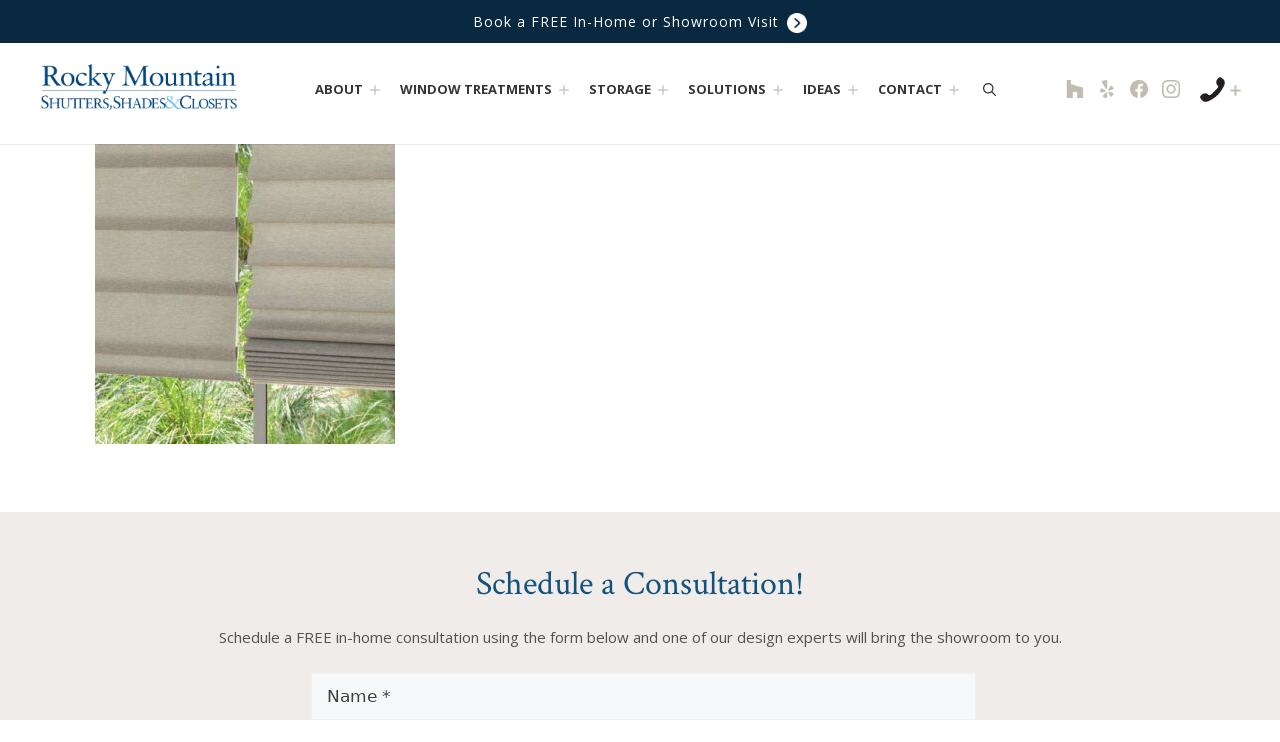

--- FILE ---
content_type: text/css; charset=UTF-8
request_url: https://rockymountainshutters.com/wp-content/themes/generatepress_child/style.css?ver=1762353905
body_size: 10726
content:
/*
 Theme Name:   GeneratePress Child
 Theme URI:    https://generatepress.com
 Description:  Default GeneratePress child theme
 Author:       Tom Usborne
 Author URI:   https://tomusborne.com
 Template:     generatepress
 Version:      0.1
*/
html {
  scroll-behavior: smooth;
}

/*general links*/
a{font-weight:600;}

a, #site-navigation a,
#generate-slideout-menu a,
.header-social-links img,
.foot-phone img, 
.foot-location img,
.icon-text, .blue-button {
	-webkit-transition: all .3s ease-in-out 0s;
    -moz-transition: all .3s ease-in-out 0s;
    -ms-transition: all .3s ease-in-out 0s;
    -o-transition: all .3s ease-in-out 0s;
    transition: all .3s ease-in-out 0s;
}
a:hover {opacity: .8;}
li a:hover, p a:hover, .entry-meta a:hover, .entry-title a:hover {opacity: 1;}
.circle-img img {border-radius: 50%;}

.testimonials-widget-testimonial .ratings{display:none;}

/*buttons

.rmss-button, .read-more-container {
  display: inline-block;
  position: relative;
  background: none;
  border: none;
  font-size: 18px;
  cursor: pointer;
  margin: 30px 10px 30px 0;
  font-family: 'Crimson Text', serif;
  font-weight: 600;
  font-size: 17px;
}
.rmss-button .button-wrap, .read-more-container .button.read-more {
  display: block;
  padding: 14px 30px 10px;
  border: 2px solid #d4d2cc;
  font-weight: 1000 !important;
}
.rmss-button::before, .rmss-button::after,
.read-more-container::before, .read-more-container::after {
  content:"";
  width: 0;
  height: 2px;
  position: absolute;
  transition: all 0.2s linear;
  background: #427597;
}
.rmss-button .button-wrap::before, .rmss-button .button-wrap::after,
.read-more-container .button.read-more::before, .read-more-container .button.read-more::after {
  content:"";
  width:2px;
  height:0;
  position: absolute;
  transition: all 0.2s linear;
  background: #427597;
}
*/

.blue-button {
	color: #ffffff!important ; 
	background-color: #13527d; 
	padding: 10px 22px; 
	display: inline-block; 
	font-size: 15px;
	font-weight:700;
	text-transform:uppercase;
	letter-spacing: 1px;
}
.blue-button:hover {
	background-color: #0771a0;
	color: #ffffff!important;
}

.white-button {
	text-transform:uppercase;
	color: #13527d !important; 
	background-color: #ffffff; 
	padding: 10px 22px; 
	display: inline-block; 
	font-size: 15px;
		font-weight:700;

	letter-spacing: 1px;
}
.white-button:hover {
	background-color: #f3f3f3;
	color: #13527d!important;
}

.blue-button-cal {
    color: #ffffff!important; 
    font-family: 'Crimson Text', serif;
    padding: 10px 22px 10px 50px; 
    display:inline-block; 
    background-color: #13527d;
    font-size: 20px; 
    border-radius: 0px; 
    margin:0 auto;
    background-image: url(https://rockymountainshutters.com/wp-content/uploads/2024/06/calendar-icon.png);
    background-size: 20px 20px;
    background-position: 20px center;
    background-repeat: no-repeat;
}

.blue-button-cal:hover, .blue-button-cal:active {
	background-color: #0771a0;
	color: #ffffff!important;
    background-image: url(https://rockymountainshutters.com/wp-content/uploads/2024/06/calendar-icon.png);
    background-size: 20px 20px;
    background-position: 20px center;
    background-repeat: no-repeat;
}

@media (max-width: 1143px) {

    .blue-button {
        margin: 10px auto;
        width: 60%;
        text-align: center;
    }
	    .blue-button-cal {
        margin: 10px auto;
        width: 60%;
        text-align: center;
    }
}

@media (max-width: 1000px) {

    .blue-button {
        margin: 10px auto;
        width: 100%;
        text-align: center;
    }
	    .blue-button-cal {
        margin: 10px auto;
        width: 80%;
        text-align: center;
    }
}



.rmss-button:hover, .read-more-container:hover {opacity: 1;}
.rmss-button:hover::before, .rmss-button:hover::after,
.read-more-container:hover::before, .read-more-container:hover::after {width: 100%;}
.rmss-button:hover .button-wrap::before, .rmss-button:hover .button-wrap::after,
.read-more-container:hover .button.read-more::before, .read-more-container:hover .button.read-more::after {height: 100%;}
.rmss-button::after,
.read-more-container::after {right:0; bottom: 0; transition-duration: 0.3s;}
.rmss-button .button-wrap::after,
.read-more-container .button.read-more::after {right:0; bottom: 0; transition-duration: 0.3s;}
.rmss-button::before,
.read-more-container::before {left: 0; top: 0; transition-duration: 0.3s;}
.rmss-button .button-wrap::before,
.read-more-container .button.read-more::before {left: 0; top: 0; transition-duration: 0.3s;}

#content .white-link, #content .white-link .button-wrap {color: #ffffff;}
.rmss-button.white-link .button-wrap {border: 2px solid #c1bfb8;}
.rmss-button.white-link::before, .rmss-button.white-link::after,
.rmss-button.white-link .button-wrap::before, .rmss-button.white-link .button-wrap::after {
  background: #ffffff;
}


/*roboto links*/

.footer-widgets a.foot-link,
#menu-menu-home>li>a,
ul#menu-menu-home>li>ul ul li a {
	opacity: 1;
	-webkit-transition: all .3s ease-in-out 0s;
	-moz-transition: all .3s ease-in-out 0s;
	-ms-transition: all .3s ease-in-out 0s;
	-o-transition: all .3s ease-in-out 0s;
	transition: all .3s ease-in-out 0s;
}
@media(pointer: fine) {
nav.slideout-navigation.main-navigation.do-overlay .main-nav>ul>li>ul>li a {
	opacity: 1;
	-webkit-transition: all .3s ease-in-out 0s;
	-moz-transition: all .3s ease-in-out 0s;
	-ms-transition: all .3s ease-in-out 0s;
	-o-transition: all .3s ease-in-out 0s;
	transition: all .3s ease-in-out 0s;
}}

/*nav styles*/

.site-logo {float: left;margin-top: 2px;}
.site-header {
    position: fixed;
    width: 100%;
    height: 102px;
    z-index: 10;
    box-shadow: 0px 0px 1px 1px rgba(0,0,0,.08);
}
.container.grid-container {padding-top: 105px;}
.inside-header {text-align: center;padding-bottom:0px;padding: 12px 29px;display: block;}
.header-widget {padding-top: 6px;float: right;margin-left: 0px !important;}
.nav-float-right .inside-header nav.main-navigation {
	float: none;
	display: inline-block;
	clear: both;
	padding-top: 15px;
}
.separate-containers .site-main, .entry-content {margin-top: 0px;}
.separate-containers .inside-article {padding-top: 0px;}
h1.entry-title {display: none;}
.main-navigation li {height: unset;}
#menu-menu-home>li {height: 70px;}
.navigation-search input[type="search"], .navigation-search input[type="search"]:focus {
	color: #08293f;
	background-color: #ffffff;
	font-weight: 600;
	letter-spacing: 1px;
	padding: 0px;
	margin: 0 0 0 10px;
}
.navigation-search input {opacity: .96;}
#mobile-menu-control-wrapper {display: none;}
.main-navigation .main-nav ul li:not([class*="current-menu-"]):hover > a, .main-navigation .main-nav ul li:not([class*="current-menu-"]):focus > a, .main-navigation .main-nav ul li.sfHover:not([class*="current-menu-"]) > a, .main-navigation .menu-bar-item:hover > a, .main-navigation .menu-bar-item.sfHover > a {color: #000000;}
#site-navigation .main-nav>ul>li svg {stroke: #d8d3cf; stroke-width: 30;    
    -webkit-transition: all .3s ease-in-out 0s;
    -moz-transition: all .3s ease-in-out 0s;
    -ms-transition: all .3s ease-in-out 0s;
    -o-transition: all .3s ease-in-out 0s;
    transition: all .3s ease-in-out 0s;}
#site-navigation .main-nav>ul>li:hover svg, #site-navigation .main-nav>ul>li span[aria-expanded="true"] svg {stroke: #188ef6;stroke-width: 20;}
#site-navigation .main-nav>ul>li span[aria-expanded="true"] svg {transform: rotate(180deg);}

/*sub-nav 1*/

@media (min-width: 1053px) {

.menu-bar-items .slideout-toggle, .header-phone-menu.mobilev {display: none;}
ul#menu-menu-home>li>ul {
    top: 105px;
    box-shadow: none;
    padding: 24px 30px 40px 30px;
    position: fixed;
    display:none;
}
@keyframes showNav {
  from {opacity: 0;}
  to {opacity: 1;}
}
ul#menu-menu-home>li>ul.toggled-on, #phone-menu.phone-open {display: block; animation: showNav .3s ease-in-out 0s;}
ul#menu-menu-home>li>ul li {display: inline-block;float: none;}
.menu-bar-item.search-item {margin-left: 4px;}

/*sub-nav 2*/

ul#menu-menu-home>li>ul ul {
	box-shadow: none;
	width: 100%;
	left: 0;
	margin: 10px 0 10px 20px;
	height: auto;
	padding: 0px;
	opacity: 1;
	pointer-events: auto;
	visibility: visible;
	border-left: 1px solid #a2a2a2;
	overflow: visible;
	position:relative;
}
ul#menu-menu-home>li>ul ul li {height:25px; width: 100%;}
ul#menu-menu-home>li>ul ul li a {	
font-size: 15px;
	font-weight: 300;
	line-height: 10px;
    opacity: .8;
}
.main-navigation .main-nav>ul>li>ul>li>a {
	line-height: 24px;
	font-weight: 600;
	letter-spacing: 1px;
	padding-bottom: 5px !important;
	opacity: .8;
}
#primary-menu ul ul ul a {text-transform: none;font-size: 13px !important;padding: 4px 4px 4px 12px;opacity: .8;}
.main-navigation .main-nav>ul>li ul li>a:hover, ul#menu-menu-home>li>ul ul li a:hover, .main-navigation .main-nav>ul>li ul li.sfHover>a, #primary-menu ul ul ul a:hover {opacity: 1;}
.main-nav ul ul li.menu-item-has-children a {padding: 8px;}
.main-navigation .dropdown-menu-toggle svg, .main-navigation .dropdown-menu-toggle .gp-icon {display: none;}
.main-navigation .dropdown-menu-toggle {
    color: transparent;
    font-weight: 600;
    background-image: url(/wp-content/uploads/2022/02/grey-nav-plus-icon.png);
    font-size: 16px;
    vertical-align: text-top;
    -webkit-transition: all .3s ease-in-out 0s;
    -moz-transition: all .3s ease-in-out 0s;
    -ms-transition: all .3s ease-in-out 0s;
    -o-transition: all .3s ease-in-out 0s;
    transition: all .3s ease-in-out 0s;
    height: 19px;
    width: 19px;
    background-size: 10px 10px;
    margin-top: 0px !important;
    padding: 0px !important;
    margin-left: 2px !important;
    margin-right: 6px !important;
    background-repeat: no-repeat;
    background-position: center center;
}
.main-navigation .main-nav ul li a:hover .dropdown-menu-toggle,
.main-navigation .dropdown-menu-toggle[aria-expanded="true"] {background-image: url(/wp-content/uploads/2022/02/blue-nav-plus-icon.png);}
nav.main-navigation ul ul .dropdown-menu-toggle {float: none;}
.menu-item-has-children .dropdown-menu-toggle {padding-left: 5px;}
nav.main-navigation ul ul .menu-item-has-children {padding: 0px;}
nav.main-navigation ul ul .menu-item-has-children .dropdown-menu-toggle {padding: 0px 16px 0px 6px;margin: 0;}
.main-navigation .main-nav ul li a {padding-left: 10px;padding-right: 15px;}
.main-navigation .dropdown-menu-toggle[aria-expanded="true"] {transform: rotate(45deg);}
}
nav.main-navigation ul ul{margin-top: 35px;padding: 10px 10px 20px 20px;}
nav.main-navigation li>ul>li>ul {margin-top: 0; padding: 8px}
#mobile-menu-control-wrapper{display:none;}

/**right nav**/

.header-widget .widget {float: left;}
.header-widget .widget-title {display: none;}
.header-social-links {display: inline-block; box-sizing: content-box;}
.header-social-links img {width: 18px;height: 18px;vertical-align: top;}
.header-social-links a {
	display: inline-block;
	background-size: 18px 18px;
	background-repeat: no-repeat;
	background-position: center bottom;
	width: 18px;
	height: 18px;
	padding: 20px 5px 0;
}
.header-social-links a:first-child {background-image: url(/wp-content/uploads/2022/01/blue-houzz-icon.png);}
.header-social-links a:nth-child(2) {background-image: url(/wp-content/uploads/2022/01/blue-yelp-icon.png);}
.header-social-links a:nth-child(3) {background-image: url(/wp-content/uploads/2022/01/blue-facebook-icon.png);}
.header-social-links a:nth-child(4) {background-image: url(/wp-content/uploads/2022/01/blue-instagram-icon.png);}
.header-social-links a:hover {opacity: 1;}
.header-social-links a:hover img {opacity: 0;}
.header-phone-menu {margin: 17px 10px 0 15px !important;}
.header-phone-menu .phone-icon {width: 25px;height: 25px; display: inline-block;}



.header-phone-menu:hover {cursor: pointer;}
.header-phone-menu .phone-icon-open.close-state img {opacity: 0;}
@media (pointer: fine) {.header-phone-menu:hover .phone-icon-open img, li.open:hover .phone-icon-open img {opacity: 0;}}
.header-phone-menu .phone-icon-open {
	background-image: url(/wp-content/uploads/2022/02/blue-nav-plus-icon.png);
	background-size: 11px 11px; 
	background-repeat: no-repeat; 
	background-position: center center; 
	width: 11px;
	display: inline-block;
	height: 11px;
	vertical-align: top;
	margin-top: 8px;
	margin-left: 1px;
}
.header-phone-menu .phone-icon-open img {vertical-align: top; display: inline-block;}
.header-phone-menu .phone-icon-open img, .header-phone-menu .phone-icon-open {
	-webkit-transition: all .3s ease-in-out 0s;
	-moz-transition: all .3s ease-in-out 0s;
	-ms-transition: all .3s ease-in-out 0s;
	-o-transition: all .3s ease-in-out 0s;
	transition: all .3s ease-in-out 0s;
}
/*.header-phone-menu .phone-icon-open {
	background-image: url(/wp-content/uploads/2022/02/blue-nav-plus-icon.png);
	background-size: 11px 11px; 
	background-repeat: no-repeat; 
	background-position: center center; 
	margin-top: 10px;
	margin-left: 2px;
}
.header-phone-menu:hover {cursor: pointer;}
.header-phone-menu .phone-icon-open:hover img,
.header-phone-menu .phone-icon-open.close-state img, li.open:hover .phone-icon-open img {opacity: 0;}
.header-phone-menu .phone-icon-open, .header-phone-menu .phone-icon-open img {
	width: 11px;
	display: inline-block;
	height: 11px;
	vertical-align: top;
	-webkit-transition: all .3s ease-in-out 0s;
	-moz-transition: all .3s ease-in-out 0s;
	-ms-transition: all .3s ease-in-out 0s;
	-o-transition: all .3s ease-in-out 0s;
	transition: all .3s ease-in-out 0s;
}*/
.header-phone-menu ul {
    background-color: rgba(8,41,63,0.9);
    top: 105px;
    box-shadow: none;
    right: 0 !important;
    padding: 20px 10px 20px 10px;
    position: fixed;
    display:none;
}
.header-phone-menu li a {
    color: #ffffff;
    background-position: left center;
    background-repeat: no-repeat;
    background-size: 13px 13px;
    padding: 3px 20px;
    margin-left: 8px;
    font-family: 'Crimson Text', serif;
    font-size: 18px;
    letter-spacing: 1px;
    font-weight: 300;
    opacity: .75;
    display: inline-block;
}
.header-phone-menu>li>a {padding: 0 0 0 18px;opacity: 1;}
.header-phone-menu li a:hover {opacity: 1;}
.header-phone-menu li a b {font-weight: 600;}
#phone-menu.phone-open, #phone-menu-m.phone-open {display:block;}
.phone-icon-open.close-state {transform: rotate(45deg);}
header ul.phone-open li {padding-bottom: 0px; text-align: right;}
	
/*nav responsiveness*/

@media (max-width: 1199px) {
	li.search-item {display: none;}
	.header-phone-menu li a {padding-left: 10px;}
	.header-phone-menu {margin-right: 0px !important;}
}

@media (max-width: 1180px) {.header-social-links {display: none;}}

@media (max-width: 1080px) {
    .main-navigation .main-nav ul>li:first-child>a {padding-left: 20px;}
    .main-navigation .main-nav ul li a {padding-left: 10px;}
}

@media (max-width: 1052px) {
	#primary-menu, .menu-bar-item.search-item, .header-phone-menu.desktopv {display: none;}
	.menu-bar-item.slideout-toggle.hide-on-mobile {display: block !important;}
	.site-header {height: 75px;}
	.container.grid-container {padding-top: 75px;}
	.nav-float-right .inside-header nav.main-navigation {float:right;clear: none;}
	div.inside-header {text-align: right;padding: 0px 14px 0 18px;}
	[class*="nav-float-"] .site-header .site-logo {float: left;clear: none;}
	.site-header .header-image {width: 150px; margin-top: 6px;}
	.inside-navigation {flex: none; display: block;}
	.main-navigation .mobile-bar-items {display: none;}
	body.nav-float-right .site-header .header-widget {display: inline-block;float: none;margin-top: 0px;}
	.toggled #menu-menu-home {position: absolute;width: 100vw;}
	.menu-toggle:before {vertical-align: top;margin-top: 10px;}
	.header-phone-menu {margin: 18px 11px 0 0px !important;}
	.header-phone-menu img.phone-icon {width: 18px; height: 18px; margin-right: 0px;}
	.header-phone-menu .open>span:hover {cursor: pointer;}
	.header-phone-menu .phone-icon-open {margin-top: 6px;}
	.header-phone-menu ul {top: 75px;}
	.header-phone-menu li a {font-size: 16px; padding: 8px 8px 6px !important;}
}

@media (max-width: 1052px) {
	/*mobile contact link additions*/
	.mobile-contact-link {display: inline-block !important;
		font-family: 'roboto', san-serif !important;
    text-transform: uppercase;
    font-weight: 600;
    vertical-align: middle;
    font-size: 15px;
    padding-right: 15px;
	padding-bottom:5px;}
	.mobile-contact-link a {color: #000000; opacity: .8;}
	.mobile-contact-link a:hover {opacity: 1;}
	.header-phone-menu {margin: 15px 5px 0 0px !important; display: inline-block;}
}

.mobile-contact-link, .mobile-locations-link {display: none;}


/*mobile menu open*/

#generate-slideout-menu {background-color: rgb(8,41,63);}
nav.slideout-navigation.do-overlay .slideout-exit {
	font-size:16px;
	padding-top: 28px;
	padding-right: 23px;
	position: absolute;
}
nav.slideout-navigation.do-overlay .inside-navigation {max-width: 100%;}
nav.slideout-navigation.do-overlay .inside-navigation .main-nav {width: 280px;}
nav#generate-slideout-menu.do-overlay .slideout-menu li {text-align: left; margin-bottom: 0px;}
nav#generate-slideout-menu.do-overlay .slideout-menu>li>ul>li {margin-bottom: 3px; margin-top: 3px;}
nav.slideout-navigation.do-overlay .slideout-menu>li>a {	
    font-family: 'Crimson Text', serif; 
    font-size: 17px;
	padding: 0 5px;
	opacity: .8;
}
nav.slideout-navigation.do-overlay .slideout-menu>li:hover>a,
nav.slideout-navigation.do-overlay .slideout-menu>li.sfHover>a {color: #ffffff; opacity: 1;}
nav.slideout-navigation.do-overlay .menu-item-has-children .dropdown-menu-toggle {
	border-left: 0px; padding: 0 10px 0 5px;}
nav.slideout-navigation.main-navigation.do-overlay .main-nav>ul>li>ul {
	padding: 15px 0px 15px 20px;
	margin-top: 0px;
}
nav.slideout-navigation.main-navigation.do-overlay .main-nav>ul>li>ul>li,
nav.slideout-navigation.main-navigation.do-overlay .main-nav>ul>li>ul>li>ul>li {
	margin-bottom: 0px;}
nav.slideout-navigation.main-navigation.do-overlay .main-nav>ul>li>ul>li>a {font-family: 'Crimson Text', serif;padding: 3px 0;font-size: 18px !important;font-weight: 500;line-height: 24px;text-transform: none;}
nav.slideout-navigation.main-navigation.do-overlay .main-nav>ul>li>ul>li>ul {
	margin: 15px 0;
	padding: 0 0 0 20px;
	border-left: 1px solid #104970;
}
nav.slideout-navigation.main-navigation.do-overlay .main-nav>ul>li>ul>li>ul>li>a {
	font-size: 18px;
	font-weight: 300;
	padding: 5px 0px 5px 0px;
	text-transform: none;
	opacity: .8;
}
nav.slideout-navigation.main-navigation.do-overlay .main-nav>ul>li>ul>li>ul>li:hover>a {opacity: 1;}
.slideout-navigation .dropdown-menu-toggle {
    color: transparent;
    display: inline-block;
    margin-left: 5px !important;
    float: none !important;
    background-image: url(/wp-content/uploads/2022/02/grey-nav-plus.png);
    vertical-align: text-bottom;
    -webkit-transition: all .3s ease-in-out 0s;
    -moz-transition: all .3s ease-in-out 0s;
    -ms-transition: all .3s ease-in-out 0s;
    -o-transition: all .3s ease-in-out 0s;
    transition: all .3s ease-in-out 0s;
    height: 20px;
    width: 20px;
    background-repeat: no-repeat;
    background-size: 10px 10px;
    background-position: center center;
}
#generate-slideout-menu .menu-item-has-children:hover>a .dropdown-menu-toggle,
#generate-slideout-menu .menu-item-has-children.sfHover>a .dropdown-menu-toggle {background-image: url(/wp-content/uploads/2022/02/blue-nav-plus-icon.png);}
.slideout-navigation .dropdown-menu-toggle[aria-expanded="true"] {transform: rotate(45deg);}
	
	

/**PAGE HEADERS**/

.top-row {height: 40vh;margin-bottom: 75px;text-align: center;}
.top-row .top-overlay {
	padding: 40px 55px;
	background-color: rgba(8, 41, 63, .85);
	display: inline-block;
	margin-top: calc(20vh - 100px);
}
.top-overlay h1 {font-size: 36px; text-shadow: none; margin-bottom: 0px; color: #ffffff;}
@media (max-width: 700px) {
	.top-overlay {padding: 30px 45px;}
	.top-overlay h1 {font-size: 34px; line-height: 48px;}
	.top-row {margin-bottom: 70px;}
}
@media (max-width: 500px) {
	.top-row .top-overlay {padding: 20px 35px; margin-top: calc(20vh - 80px);}
	.top-overlay h1 {font-size: 26px; line-height: 38px;}
	div.top-overlay h1 img {width: 35px; height: 35px; margin-right: 10px;}
}

/**footer**/



.footer-contact-section {background-color: #efece9;padding: 50px 200px 40px;text-align: center;}
.footer-contact-section input {width:24%; margin:3px;}
@media (max-width: 1300px) {
.footer-contact-section {padding: 50px 20px 40px!important;}
.footer-contact-section form {max-width:665px; margin: 0 auto;}
.footer-contact-section input {width:100%; margin:3px;}


}
.footer-contact-section h2 {font-size: 34px; line-height: 44px; font-weight: 300;}
.footer-contact-section h2 a {color: #ffffff; opacity: .8;}
.footer-contact-section h2 img {width: 28px;height: auto;vertical-align: text-bottom;margin-left: 15px;}
.footer-contact-section h2 a:hover {opacity: 1;}
.rmss-button.footer-link {color: #ffffff;font-size: 34px;margin-bottom: -17px;padding: 0px 10px 6px;}
.rmss-button.footer-link:after {background: #ffffff;}


/*widgets*/
.footer-widgets {padding: 40px 0;}
.footer-title{font-size:25px;margin-bottom:0; color:#ffffff;}
.site-footer h2.widget-title {font-size: 24px;font-weight: 500;font-family: 'raleway', sans-serif;}
.location-city {font-family: 'Petit Formal Script', cursive;color: #231f20;letter-spacing: 0px;font-size: 16px;line-height: 28px;margin-bottom: 10px;opacity: .8;}
.location-city img {width: 15px;height: 15px;margin-right: 5px;opacity: 1;}
.footer-widgets a.foot-link span {font-size: 15px;line-height: 23px;display: inline-block;font-weight: 300;opacity: 1;}
.footer-location-section .rmss-button {margin-top: 10px;}
.foot-link-text {display: inline-block;}
.foot-location-image {display: none;}
.foot-phone, .foot-location {
	width: 18px;
	height: 18px;
	margin-right: 5px;
	vertical-align: top;
	background-size: 100%;
	background-repeat: no-repeat;
	background-position: bottom left;
	line-height: 0px !important;
}
.foot-phone {margin-top:5px; background-image: url(/wp-content/uploads/2022/01/offwhite-phone-icon-footer.png);}
.foot-location {margin-top: 4px; background-image: url(/wp-content/uploads/2022/01/offwhite-location-icon-footer.png);}
.footer-widgets a.foot-link:hover .foot-phone img, .footer-widgets a.foot-link:hover .foot-location img {opacity: 0;}
#footer-widgets aside {padding: 0px;width: 230px;margin-right: auto;margin-left: auto; margin-bottom: 40px;}
#footer-widgets .inside-footer-widgets {text-align: left; margin: 0 auto; padding: 0 20px;}
#footer-widgets .inside-footer-widgets>div {float: none; display: inline-block; width: auto; vertical-align: top;}
#footer-widgets .inside-footer-widgets .widget_custom_html {text-align: left; width: 22vw;}
#footer-widgets .inside-footer-widgets .widget_custom_html .textwidget {width: 246px; margin: 0 auto;}
.site-footer h2.widget-title {width: 230px; margin: 0 auto 10px;}
.copyright-bar a {color: #bcbcbc}
.footer-social-links img {width: 20px; height: auto; margin: 10px 5px;}
.footer-social-links a {opacity: .8;}
.footer-social-links a:hover {opacity: 1;}
/*footer responsiveness*/
@media (max-width: 1100px) {#footer-widgets .inside-footer-widgets .widget_custom_html {width: 40vw;}
	#footer-widgets .inside-footer-widgets>div {margin-bottom: 20px;}}
@media (max-width: 660px) {
	#footer-widgets .inside-footer-widgets .widget_custom_html {width: 100%;}
	.footer-contact-section h2 {font-size: 32px;}
	.footer-contact-section h2 img {width: 26px; margin-left: 10px;}
}

/*design ideas
.blog-feed-header {
	background-image: url('/wp-content/uploads/2021/07/one-stop-decorating-design-ideas-wine-roller-shades-bathroom.jpg');
	padding: 252px 30px;
	width: calc(100vw - 60px);
	left: 0;
	position: absolute;
	background-position: center center;
    background-size: cover;
}
#content .blog-feed-page .generate-columns-container {padding-top: 680px;}
@media (max-width: 850px) {
	.blog-feed-header {padding: 195px 30px 185px !important;}
	#content .blog-feed-page .generate-columns-container {padding-top: 556px;}
}
@media (max-width: 650px) {
	.blog-feed-header {padding: 155px 30px 145px !important;}
	#content .blog-feed-page .generate-columns-container {padding-top: 476px;}
}*/
.generate-columns-container div.inside-article div.post-image {margin-bottom: 18px;}
.inside-article div.entry-summary {margin-top: 24px;}
.entry-summary p {margin-bottom: 8px;}
nav#nav-below {text-align: center;}
nav#nav-below .page-numbers {font-family: 'Raleway', sans-serif;font-size: 18px;vertical-align: bottom;margin: 0 3px;font-weight: 500;display: inline-block;}
nav#nav-below .page-numbers.prev, nav#nav-below .page-numbers.next {font-size: 17px;}
nav#nav-below span.page-numbers {padding: 0px 10px; display: inline-block;}
nav#nav-below span.page-numbers.current {font-weight: 600;}
nav#nav-below span.page-numbers.dots {color: #a7a7a7;}
.single-post article {
	max-width: 900px;
	margin: 60px auto 40px;
}
.single-post article .featured-image img {margin-bottom: 25px;}
.single-post h1.entry-title {display: block; margin-bottom: 20px;}
.blog #content {margin-top: 40px;}
.blog article {margin-bottom: 40px;}

/**top bar announcement**/

.top-bar {
    background-color: #08293f;
    color: #ffffff;
    position: fixed;
    z-index: 100;
    width: 100%;
    padding: 1px 7px 0;
    text-align: center;
}
.top-bar a {opacity: 1;font-family: 'open sans', sans-serif;font-size: 14px;font-weight: 500;letter-spacing: 1px;}
.top-bar a img {width: 20px; height: auto; vertical-align: middle; margin-left: 3px;}
.top-bar a:hover {opacity: .8; color: #ffffff;}
.site-header {top: 42px;}
ul#menu-menu-home>li>ul {top: 155px;}
.homeslide-wrapper {height: calc(100vh - 155px);}
.hp-overlay {top: calc(50vh - 275px);}
.hd-attribution {top: calc(50vh + 205px);}
.container.grid-container {padding-top: 144px;clear: both;}
.inside-top-bar {padding: 10px;}
.top-bar-text .rmss-top-link, 
.top-bar-text .rmss-top-link:hover {color: #ffffff; padding: 0px 8px 0px;}
.header-phone-menu ul {top: 136px;}
@media (max-width: 1052px) {
	.top-bar {height: 44px;padding: 0 6px;} 
	.top-bar-text .rmss-top-link {font-size: 13px; letter-spacing: .5;}
	.site-header {top: 44px;}
	.homeslide-wrapper {height: calc(100vh - 118px);}
	.hp-overlay {top: calc(50vh - 221px);}
	.hd-attribution {top: calc(50vh + 221px);}
	.container.grid-container {padding-top: 118px;}
	.header-phone-menu ul {top: 111px;}
	nav.slideout-navigation.do-overlay .slideout-exit {padding-top: 68px;}
}
@media (max-width: 850px) {.hp-overlay {top: calc(50vh - 140px);} .top-bar-text .rmss-top-link {letter-spacing: 0;}}
@media (max-width: 600px) {
	.top-bar {height: 36px;}
	.inside-top-bar {padding: 7px;} 
	.top-bar a {font-size: 12px;letter-spacing: 0px;}
    .top-bar a img {width: 16px}
    .site-header {top: 35px;}
	.container.grid-container {padding-top: 110px;}
	.header-phone-menu ul {top: 102px;}
	nav.slideout-navigation.do-overlay .slideout-exit {padding-top: 60px;}
}

/**end top bar announcement**/

.triple-column-row {padding: 0 15px; margin: 80px 0;}
.triple-column-row .vc_col-sm-4 {max-width: 600px; margin: 0px auto 50px;}
.triple-column-row img {max-width: 350px; width: 100%; height: auto; margin-left: auto; margin-right: auto;}
@media (min-width: 1020px) {.triple-column-row .vc_col-sm-4 {padding: 0 30px;}}
@media (max-width: 1019px) {.triple-column-row .vc_col-sm-4 {float: none; width: 100%;}}


/***********END OSD STYLES***************/
/***********END RMSS STYLES***************/

body{background-color:#ffffff;}


/**
@import url("../shiroihana/assets/css/shiroi.min.css");@font-face{font-family:'Crimson Text';font-style:normal;font-weight:400;src:local('Crimson Text'), local('CrimsonText-Roman'), url(https://fonts.gstatic.com/s/crimsontext/v6/3IFMwfRa07i-auYR-B-zNRampu5_7CjHW5spxoeN3Vs.woff2) format('woff2');unicode-range:U+0000-00FF, U+0131, U+0152-0153, U+02C6, U+02DA, U+02DC, U+2000-206F, U+2074, U+20AC, U+2212, U+2215, U+E0FF, U+EFFD, U+F000;}
@font-face{font-family:'Crimson Text';font-style:normal;font-weight:700;src:local('Crimson Text Bold'), local('CrimsonText-Bold'), url(https://fonts.gstatic.com/s/crimsontext/v6/rEy5tGc5HdXy56Xvd4f3I8hHwsiXhsDb0smKjAA7Bek.woff2) format('woff2');unicode-range:U+0000-00FF, U+0131, U+0152-0153, U+02C6, U+02DA, U+02DC, U+2000-206F, U+2074, U+20AC, U+2212, U+2215, U+E0FF, U+EFFD, U+F000;}
@font-face{font-family:'Crimson Text';font-style:italic;font-weight:400;src:local('Crimson Text Italic'), local('CrimsonText-Italic'), url(https://fonts.gstatic.com/s/crimsontext/v6/a5QZnvmn5amyNI-t2BMkWGfrnYWAzH6tTbHZfcsRIsM.woff2) format('woff2');unicode-range:U+0000-00FF, U+0131, U+0152-0153, U+02C6, U+02DA, U+02DC, U+2000-206F, U+2074, U+20AC, U+2212, U+2215, U+E0FF, U+EFFD, U+F000;}
@font-face{font-family:'Open Sans';font-style:normal;font-weight:300;src:local('Open Sans Light'), local('OpenSans-Light'), url(https://fonts.gstatic.com/s/opensans/v13/DXI1ORHCpsQm3Vp6mXoaTRampu5_7CjHW5spxoeN3Vs.woff2) format('woff2');unicode-range:U+0000-00FF, U+0131, U+0152-0153, U+02C6, U+02DA, U+02DC, U+2000-206F, U+2074, U+20AC, U+2212, U+2215, U+E0FF, U+EFFD, U+F000;}
@font-face{font-family:'Open Sans';font-style:normal;font-weight:400;src:local('Open Sans'), local('OpenSans'), url(https://fonts.gstatic.com/s/opensans/v13/cJZKeOuBrn4kERxqtaUH3ZBw1xU1rKptJj_0jans920.woff2) format('woff2');unicode-range:U+0000-00FF, U+0131, U+0152-0153, U+02C6, U+02DA, U+02DC, U+2000-206F, U+2074, U+20AC, U+2212, U+2215, U+E0FF, U+EFFD, U+F000;}
@font-face{font-family:'Open Sans';font-style:normal;font-weight:700;src:local('Open Sans Bold'), local('OpenSans-Bold'), url(https://fonts.gstatic.com/s/opensans/v13/k3k702ZOKiLJc3WVjuplzBampu5_7CjHW5spxoeN3Vs.woff2) format('woff2');unicode-range:U+0000-00FF, U+0131, U+0152-0153, U+02C6, U+02DA, U+02DC, U+2000-206F, U+2074, U+20AC, U+2212, U+2215, U+E0FF, U+EFFD, U+F000;}
@font-face{font-family:'Open Sans';font-style:italic;font-weight:400;src:local('Open Sans Italic'), local('OpenSans-Italic'), url(https://fonts.gstatic.com/s/opensans/v13/xjAJXh38I15wypJXxuGMBogp9Q8gbYrhqGlRav_IXfk.woff2) format('woff2');unicode-range:U+0000-00FF, U+0131, U+0152-0153, U+02C6, U+02DA, U+02DC, U+2000-206F, U+2074, U+20AC, U+2212, U+2215, U+E0FF, U+EFFD, U+F000;}
@media (min-width:992px){div.brand a img{max-width:268px;}}
.header-social li{display:inline-block;margin:25% 20px 0 0;}
.header-phone{
	display: block;
    margin-top: 20%;
    text-align: right;
    font-family: 'Crimson Text', serif;
    font-size: 20px;
    color: #13527d;
    background: url(https://www.rockymountainshutters.com/wp-content/uploads/2018/12/header-phone-2.png) no-repeat left;
    background-size: 26px 26px;
    width: 145px;
    float: right;
}
.icon-facebook:before{content:url('https://www.rockymountainshutters.com/wp-content/uploads/2017/01/facebook-icon.png');}
.site-content{padding:0;}
div.entries-wrap {background-color:transparent;-webkit-box-shadow:none;box-shadow:none;}
h1.entry-title.text-center{display:none;}
.entries-wrap .hentry{padding-top:0px;}
.entries-wrap{overflow:visible;padding-top:1px;}
article.post {max-width: 1020px;margin: 0 auto;}
#comments{display:none;}
.h1, .h2, .h3, .h4, .h5, .h6, h1, h2, h3, h4, h5, h6{font-family:'Crimson Text', serif;}
body{font-family:'Open Sans', sans-serif;}
.primary-nav a{font-family:'Crimson Text', serif;}
blockquote{font-family:'Crimson Text', serif;text-align:left;}
.h4, h4{font-size:20px;}
a{-webkit-transition:all .3s ease 0s;-moz-transition:all .3s ease 0s;-ms-transition:all .3s ease 0s;-o-transition:all .3s ease 0s;transition:all .3s ease 0s;}
a:hover{opacity:.8;}
.circle-img img, .img-circle img{border-radius:50%;}
h2.product-header{margin-top:10px;}
h2.solution-header{margin-top:0px;}*/
.bar-header{text-align:center;margin-top:10px;padding-bottom:15px;}
.bar-header img{vertical-align:top}
.icon-area-solution, .icon-area{margin:0 12px 15px 12px;text-align:center;line-height:18px;vertical-align:top;font-size:13px;display:inline-block;}
.alignC{text-align:center;}
.icon-area-solution img, .icon-area img {margin-bottom: 5px; width: 55px; height: 55px;}
.HD-product-logo, .HD-home-logo{vertical-align:bottom;margin-top:10px;}
.product-by, .service-by{text-transform:lowercase;}
.product-by {font-size: 27px; font-style: italic;}
.service-by{font-size:20px;}
.HD-product-logo{padding: 4px 0 0 10px; max-width: 220px; max-height: 32px; vertical-align: top; margin-top: 12px;}
.HD-service-logo{width:150px;padding:2px 0 0 4px;}
.HD-gallery{margin-bottom:17px;}
.HD-stapleton{margin-bottom:17px;width:150px;}
.HD-home-logo{width:145px;margin:0 5px;}
blockquote{padding:10px 20px 10px 110px;border-left:none;font-size:26px;line-height:36px;font-family:"Crimson", serif;background:url(https://www.rockymountainshutters.com/wp-content/uploads/2016/12/rmss-quote.png) no-repeat left center;margin:0;}
.credit:before, blockquote:before, blockquote:after{display:none;}
input{padding:5px 10px;}
input#saveForm{background:#13527d;color:#ffffff;width:auto;display:block;margin:0 auto;font-size: 20px;letter-spacing: .5px;padding: 5px 19px 9px; -webkit-transition:all .3s ease 0s;-moz-transition:all .3s ease 0s;-ms-transition:all .3s ease 0s;-o-transition:all .3s ease 0s;transition:all .3s ease 0s;}
input#saveForm:hover {background-color: #0771a0;}
input, textarea{border:1px solid rgb(224, 217, 211);}
.hire-page input, .hire-page textarea{background:#e4dbd4;}
::-webkit-input-placeholder{color:#777777;}
:-moz-placeholder{color:#777777;}
::-moz-placeholder{color:#777777;}
:-ms-input-placeholder{color:#777777;}
/*.site-wrapper .container .rslides_tabs li a{background:rgb(224, 217, 211);border:rgb(224, 217, 211);border-color:rgb(224, 217, 211);width:11px;height:11px;}
.site-wrapper .container .rslides_tabs li.rslides_here a{border:0px solid #13527d;background:#13527d;}
.entries-wrap .hentry{border-top:0px solid transparent;}
.more-link-wrap .more-link{border:0px solid transparent;background-color:#13527d;color:#ffffff;font-family:'Crimson Text', serif;text-transform:uppercase;}
.sidebar .widget{padding:0px;-webkit-box-shadow:none;box-shadow:none;}
#recent-comments-2, #archives-2, #meta-2{display:none;}
.blog section.entry-content{text-align:center;}
.primary-nav ul li{font-size:14px;}
@media (min-width:992px){.primary-nav .menu>li>a{padding:18px 22px 20px;}
}
@media (max-width:991px) {.mobile-nav-toggle{right:20px;left:inherit;}
.site-header-middle .container{width:100%;}
.site-header-middle .col-md-3.social-head{display:none;}
.site-header-middle .col-md-3{position:absolute;top:-10px;left:0;}
.site-header-middle .col-md-6{width:100%;}
.header-phone{font-size:17px;width: 120px; float: none; background-size: 22px 22px; margin-top: 25%;}
.brand {height: 75px;}
.bottom-footer .col-md-3, .bottom-footer .col-md-6{margin-bottom:20px;}
.footer-nav {padding-left: 0px;}
/*.site-header-bottom .container {display: none;}*/
}

/*for mobile nav on touch devices*
@media (hover: none) and (pointer: coarse) {
	.mobile-nav-toggle{right:20px;left:inherit;display: block !important;}
	.site-header-middle .container{width:100%;}
	.site-header-middle .col-md-3.social-head{display:none;}
	.site-header-middle .col-md-3{position:absolute;top:-10px;left:0; float: none; width: unset;}
	.site-header-middle .col-md-6{width:100%;}
	.header-phone{font-size:17px;width: 120px; float: none; background-size: 22px 22px; margin-top: 25%;}
	.site-header .brand {height: 75px; padding: 10px 57px;}
	div.brand a img {width: auto;height: 55px;max-width: 100%;max-height: 100%;}
	.primary-nav ul {display: none;}
    .mobile-nav-toggle>a {display: block}
    .site-header-bottom .container {display: none;}
}*/
/*
.footer-nav{text-align:center;margin-bottom:0;}
.footer-nav li{display:inline;padding:10px;}
.footer-nav li a{font-size:12px;color:#cccccc;}
.footer-bottom .container{width:100%;}
.footer-social li{display:inline-block;margin:0 20px 0 0;}
.footer-social{margin-bottom:0;}
.footer-top{background-color:#13527d;text-align:center;}
.footer-top .col-md-6{width:35%;float:none;display:inline-block;padding:10px 0 25px;}
.footer-top h3{color:#EFECE9;margin:20px 0 10px;}
.footer-top p{margin-bottom:10px;}
.footer-top p img{width:20px;height:20px;margin-right:5px;}
.HD-footer-logo{padding:20px 0;border-bottom:1px solid rgba(239,236,233,.6);}
@media (max-width:767px){.home-intro{text-align:center;}
.home-locations .vc_col-sm-4{width:50%;float:left;}
.home-automation .vc_col-sm-1{display:none;}
.home-automation .vc_col-sm-2{width:20%;float:left;}
.footer-top .col-md-6{width:49%;}
aside.sidebar{padding:25px;text-align:center;}
aside.sidebar h4.widget-title{margin-top:30px;}
h2, p, .product-text {text-align:center;}
}
@media (max-width:630px){blockquote{padding:10px 20px 10px 20px;background:url(https://www.rockymountainshutters.com/wp-content/uploads/2016/12/rmss-quote.png) no-repeat center center;text-align:center;}
div blockquote.multi{background:url(https://www.rockymountainshutters.com/wp-content/uploads/2017/01/rmss-quote-3.png) no-repeat center center;min-height:70px;}
.testimonials-widget-testimonial cite, .testimonials-widget-testimonial div.credit{text-align:center;}
.icon-wrap{text-align:center;}
.home-locations{display:none;}
.footer-nav li {display: inline-block;}
.footer-top .col-md-6{width:100%;float:none;}
}
@media (max-width:500px){form input{width:100%;}
}
@media (min-width:767px) and (max-width:991px){.container{width:100%;}
.vc_row-has-fill{width:750px;}
}
.metaslider .caption{text-shadow:0 1px 2px rgba(0,0,0,.3), 0 1px 2px rgba(0,0,0,.3);font-weight:200; margin-bottom: 40px !important;}
div.metaslider .caption-wrap{background:transparent;opacity:1;}
div.metaslider .rslides_tabs {margin-top: 10px;}
.commercial-container{position:relative;width:100%;height:0;padding-bottom:56%;margin-bottom:20px;}
.commercial{position:absolute;top:0;left:0;width:100%;height:100%;}
*/
/**homepage slider*
@media (max-width: 1440px) {
.rslides li>img {display: block; height: auto; min-width: 1440px; float: left; margin-left: -720px; left: 50%; border: 0; position: relative;}
	.metaslider .msHtmlOverlay .layer img {min-width: 300px; height: auto;}
}
@media (max-width: 991px) {
	.metaslider .msHtmlOverlay .layer .content {overflow: visible; margin-left: -150px; left: 50%; top: 50%;}
}
@media (max-width: 520px) {
	.brand {
		text-align: left;
    	padding: 10px;
    	height: 65px;
	}
	.site-header-middle .col-md-3 {
    	position: absolute;
   		top: -7px;
    	left: unset;
    	right: 41px;
	}
	.header-phone {margin-top: 20%; background-size: 20px 20px; width: 115px;}
}


.choice img {border-radius: 50%;}
.product-choice {text-align: center;}
@media (max-width: 991px) and (min-width: 768px) {
	.product-choice .vc_col-sm-2 {width: 25%; display: inline-block; float: none;}
}
@media (max-width: 767px) {
	.product-choice .vc_col-sm-2 {width: 33.3%; display: inline-block; float: none;}
	.product-choice .vc_col-sm-1\/5 {width: 33.3%; display: inline-block;}
}
@media (max-width: 500px) {
	.product-choice .vc_col-sm-2 {width: 50%; display: inline-block; float: none;}
}
*/



/**promo**/
.promo-full {max-width: 960px; width: 100%; height: auto; margin: 0 auto;}
.promo-banner {max-width: 978px; width: 100%; height: auto; margin: 0 auto;}

/**new fixes**/
.entry-footer {display: none;}

/**PRODUCT LANDING PAGE**/
#shutters {margin-top: -100px; padding-top: 100px;}
#blinds, #shades, #verticals, #custom {margin-top: -200px; padding-top: 200px;}

/**PRODUCT PAGES**/

.product-row .vc_col-sm-5 {padding: 0 40px; margin-bottom: 50px;}
@media (min-width: 1052px) {
.product-row h1 {margin-top: 30px; line-height: 46px;}
#sp-wrapper .product-row .flexslider,
#sp-wrapper .product-row .metaslider,
#sp-wrapper .product-row .vc_col-sm-7 .wpb_text_column {margin-bottom: 0px;}
}
.metaslider .rslides_tabs {
    margin: 0 0 30px !important;
}
@media (min-width: 950px) and (max-width: 1280px) {
    .icon-area-solution img {width: 55px; height: 55px;}
}
@media (max-width: 1052px) and (min-width: 950px) {
    .product-row .vc_col-sm-5, .product-row .vc_col-sm-7 {width: 100%; float: none;}
    .product-row .vc_col-sm-7 {padding: 0 40px 40px;}
	.product-row h1{padding-top:50px;}
}
@media (max-width: 949px) {
    .product-row .vc_col-sm-5, .product-row .vc_col-sm-7 {width: 100%; float: none;}
		.product-row h1{padding-top:50px;}

}
.back-arrow {width: 25px; height: 25px; margin-right: 5px;}
@media (max-width: 767px) {.product-row h1, .product-row .icon-wrap {text-align: center;}}
.rslides_tabs {margin: -30px 0 0 0 !important;}

@media (min-width: 992px) and (max-width: 1199px) {
	.primary-nav {padding: 0;}
	.primary-nav .menu>li>a {padding: 18px 14px 20px;}
}

/**top banner
.banner-announcement {background-color: #13527d;text-align: center;padding: 4px;}
.banner-announcement .banner-text {margin: 0px;font-size: 19px;font-family: 'Crimson Text', serif;line-height: 34px;max-width: 100%; width: 100%;}
.banner-announcement .banner-text a {color: #ffffff;font-weight: 200;}
.banner-announcement img {width: 20px;height: 20px;margin-left: 3px;vertical-align: text-bottom;}
@media (max-width: 575px) {
	.banner-announcement {margin: 0;}
	.banner-announcement .banner-text {font-size: 15px; letter-spacing: 0px; line-height: 24px;}
	.banner-announcement img {width: 16px;height: 16px; vertical-align: middle;}
}**/

/**local made banners for product pages**/
.local-banner {max-width: 400px; width: 100%; height: auto; padding: 0;}

/**before / after image slider**/
.before-after{position:relative;display:inline-block;vertical-align:top;user-select:none}
.before-after .photo img{display:block;max-width:100%;width:100vw;height:auto}
.before-after .photo.before{position:absolute;left:0;top:0;width:100%;height:100%;overflow:hidden;transform:translate(-50%)}
.before-after .photo.before .layer,.before-after .photo.before img{transform:translate(50%)}
.before-after .drag-handler{
    width: 3px;
    background-color: #ffffff;
    margin:0 0 0 -2px;
    position:absolute;
    left:50%;
    top:0;
    height:100%;
    opacity: 1;
}
.before-after .drag-handler .drag-element{
    position:absolute;
    width: 100vw;
    height: 100%;
    margin: 0 0 0 -50vw;
    background-color: transparent;
    cursor:pointer;
	/*arrows*/
	background-image: url(/wp-content/uploads/2023/03/before-after-slider-arrows-filled.png);
    background-size: 75px 50px;
    background-position: calc(50% + 2px) 50%;
    background-repeat: no-repeat;
}
@media (max-width: 700px) {
	.before-after .drag-handler .drag-element {background-size: 60px 40px;}
}
.before-after-attribution {
	font-size: 13px;color: #ffffff;
	text-shadow: 0 1px 1px rgba(0,0,0,.2), 0 1px 1px rgba(0,0,0,.2);
	margin: -30px 0 0 15px;
	position: absolute;
}

/**to hide featured image on pages**/
.page .featured-image{display:none;} 

/**similar product row**/
.similar-product-row {margin: 50px 0 60px 0;}
.similar-product-row h2 {padding: 0 0 30px 60px;}
.similar-product-row .vc_col-sm-4 img {width: 100%; max-width: 400px; margin: 0 auto; padding: 0 10px;}
@media (max-width: 1200px) {
    .similar-product-row {margin: 20px 0 60px 0;}
    .similar-product-row h2 {padding: 0 0 30px 25px;}
}
@media (max-width: 900px) {
    .similar-product-row .vc_col-sm-4 img {padding: 0 5px;}
}
@media (max-width: 767px) {
    .similar-product-row {margin: 0px 0 20px 0;}
    .similar-product-row .vc_col-sm-4 {margin-bottom: 40px;}
    .similar-product-row .vc_col-sm-4 img {max-width: 300px; margin: 0 auto; padding: 0 10px;}
}

/*solution pages*/
.solution-row .vc_col-sm-7 .vc_column-inner {max-width: 600px;}
@media (max-width: 1000px) {
	.solution-row .vc_col-sm-7 .vc_column-inner {max-width: 800px;}
	.solution-row .vc_col-sm-7, .solution-row .vc_col-sm-5 {float: none; width: 100%;}
}

/**mailchimp subscribe **/
.footer-cc{background: #383838;}
#mc_embed_shell {max-width: 660px;
    margin: 0 auto;
    padding: 50px;
	color:#fff;}
#mc_embed_shell input{width:100%; margin:10px; }
#mc_embed_shell h3 {color:#fff !important; font-size:24px; text-align:center;}

/* constant contact subscribe */
.footer-cc{background: #383838;}
.footer-cc .constant-subscribe {margin: 0 0 0 0; padding:30px 0 10px 0;}
.footer-cc .ctct-inline-form {max-width: 660px; margin: 0 auto;}
.footer-cc div.ctct-form-embed div.ctct-form-defaults {background-color: transparent !important;padding: 15px 15px 0 !important;}
.footer-cc label#email_address_label_1 {display: none;}
.footer-cc div.ctct-form-embed form.ctct-form-custom div.ctct-form-field {margin: 10px 0 !important;}
.footer-cc div.ctct-form-embed form.ctct-form-custom input.ctct-form-element {border: none!important; border-bottom: 2px solid rgb(220 220 220 / 90%) !important;background-color: transparent!important;box-shadow: none!important;border-radius: 0px!important;font-family: 'roboto'!important, serif!important;font-weight: 500!important;letter-spacing: 1px;color: #fff!important;font-size: 15px!important;}
.footer-cc div.ctct-form-embed form.ctct-form-custom input.ctct-form-element:focus {outline: none!important; border-bottom: 2px solid #1e4274 !important;}
.footer-cc .ctct-form-embed.form_1 .ctct-form-defaults #gdpr_text .ctct-gdpr-text {color: #c1bcb4; font-size: 9px;line-height: 12px; margin: 15px 0;}
.footer-cc .ctct-form-embed.form_1 .ctct-form-defaults .ctct-gdpr-text .ctct-form-footer-link {color: #c1bcb4 !important;}
.footer-cc .legal-links a {font-size: 11px; color: #c1bcb4 !important; opacity:1;}
.footer-cc div.ctct-form-embed div.ctct-form-defaults p.ctct-gdpr-text {margin-bottom:15px;}
.footer-cc .ctct-form-embed.form_1 .ctct-form-custom .ctct-form-button {background-color: #ca9d5a !important;border: none !important;color: #ffffff !important;font-family: 'Crimson Text', serif; font-size: 16px;font-weight: 600;letter-spacing: 1px;max-width: 180px;border-radius: 0px;margin: 0 auto;padding: 16px 0 20px;}
.footer-cc .ctct-form-embed.form_1 .ctct-form-custom .ctct-form-button, .footer-cc .legal-links a {
	-webkit-transition: opacity .3s ease-in-out 0s;
    -moz-transition: opacity .3s ease-in-out 0s;
    -ms-transition: opacity .3s ease-in-out 0s;
    -o-transition: opacity .3s ease-in-out 0s;
    transition: opacity .3s ease-in-out 0s;}
.footer-cc .legal-links a:hover {color: #8a8680;}
.footer-cc .ctct-form-embed.form_1 .ctct-form-custom .ctct-form-button:hover {opacity: .9}
.footer-cc .constant-subscribe div.ctct-form-embed div.ctct-form-defaults form>p.ctct-form-text,
.footer-cc .constant-subscribe .ctct-form-embed.form_1 .ctct-form-defaults .ctct-form-header {color: #fff!important;font-family: 'Rufina', serif;font-weight: 200;letter-spacing: 2px !important;font-size: 19px;opacity: 1;max-width: 100%; text-align:center;}
.footer-cc .constant-subscribe div.ctct-form-embed div.ctct-form-defaults p.ctct-form-text {font-family: 'Roboto', sans-serif; font-size: 15px; letter-spacing: .5px; color: #fff; font-weight: 300;}
.footer-cc .legal-links {text-align: center;}
.ctct-form-embed.form_0 .ctct-form-defaults .ctct-form-text, .ctct-form-embed.form_0 .ctct-form-custom .ctct-form-label, .ctct-form-embed.form_0 .ctct-form-custom .ctct-form-listname, .ctct-form-embed.form_0 .ctct-form-custom .ctct-form-lists-legend, .ctct-form-embed.form_0 .ctct-form-custom .ctct-form-date-slash, .ctct-form-embed.form_0 .ctct-form-defaults .ctct-gdpr-text, .ctct-form-embed.form_0 .ctct-form-defaults .ctct-gdpr-text .ctct-form-footer-link, .ctct-form-embed.form_0 .ctct-form-defaults .ctct-gdpr-text .ctct-form-footer-privacy-link{color:#fff !important;}
.ctct-form-embed.form_0 .ctct-form-defaults .ctct-form-header {color: #fff!important;font-family: 'Rufina'}
.ctct-form-embed.form_0 .ctct-form-custom .ctct-form-button {
    background-color: #13527d !important;
    color: #fff !important;
    border: 2px solid #13527d !important;
	width: 150px;
    margin: 0 auto;
    letter-spacing: 1px;
}
#success_message_1 h2 {font-size: 28px;}
.ctct-form-footer, #email_address_label_0, #ctct_recaptcha_0 {display: none;}
.hide {
    display: none!important;
}


/* HOme 

div.mint-bar.fullwidth {margin-left: 0px !important;}
.latest-posts .article-meta-tags {display: none;}

.metaslider .msHtmlOverlay .layer img {margin-top: -10px;}

.icon-wrap img {margin: 5px 0;}
@media (min-width: 300px) {
    .icon-wrap {width: 100%;}
}
@media (min-width: 545px) {
    .icon-wrap {width: 695px; margin: 0 auto;}
}
.metaslider-row .vc_column-inner {padding: 0;}
.top-header {margin-top: 0;}

h2 img {margin-left: 10px; padding-bottom: 8px;}

.product-options img {border-radius: 50%;}
@media (max-width: 991px) and (min-width: 767px) {
    .product-options .vc_column-inner {padding: 0 5px 0 5px;}
}
@media (max-width: 767px) and (min-width: 600px) {
    .product-options .vc_col-sm-2 {width: 16.5%; display: inline-block;}
    .product-options .vc_col-sm-2 .vc_column-inner {padding: 0 3px;}
}
@media (max-width: 599px) {
    .product-options {text-align: center;}
    .product-options .vc_col-sm-2 {width: 30%; display: inline-block;}
    .product-options .vc_column-inner {padding: 0 5px 10px 5px;}
}*/

/*triple column styles*/

.triple-column-row {padding: 0 15px; margin: 80px 0;}
.triple-column-row .vc_col-sm-4 {max-width: 600px; margin: 0px auto 50px;}
.triple-column-row img {max-width: 350px; width: 100%; height: auto; margin-left: auto; margin-right: auto;}
@media (min-width: 1020px) {.triple-column-row .vc_col-sm-4 {padding: 0 30px;}}
@media (max-width: 1019px) {.triple-column-row .vc_col-sm-4 {float: none; width: 100%;}}

/*popup form styles*/

.rmss-popup h1 {font-size: 40px;font-weight: 500;line-height: 40px;margin-bottom: 15px !important; margin-top:10px;}
.rmss-popup h3 {font-size: 20px;}
.rmss-popup .popup-disclaimer {display: inline-block;color: grey;font-size: 12px;margin-bottom: 10px;}
div.wpforms-container-full {margin-bottom: 6px !important;}
.rmss-popup .spu-container {padding: 30px 40px 0px !important;}
div.popup-form input {
	border-top: 0px !important;
	border-left: 0px !important;
	border-right: 0px !important;
	border-bottom: 2px solid #d4d2cc !important;
	background: transparent !important;
	outline: none;
	font-family: 'source sans pro', sans-serif;
	color: #504d4e;
	font-size: 16px;
	letter-spacing: 1px;
	margin-bottom: 20px;
	padding: 14px 0;
	width: 98% !important;
	max-width: 100% !important;
	border-radius: 0 !important;
}
::-webkit-input-placeholder {color: #b4b3ae;}
:-moz-placeholder {color: #b4b3ae;}
::-moz-placeholder {color: #b4b3ae;}
:-ms-input-placeholder {color: #b4b3ae;}
.popup-form input:active, .popup-form input:focus {
	border-bottom: 2px solid #13527d !important;
	color: #2c2e3d;
	background: transparent !important;
}
.popup-form button {
    display: inline-block;
    font-family: 'Crimson Text', serif;
    font-weight: 600;
    font-size: 18px !important;
    color: #13527d !important;
    padding: 10px 30px 14px !important;
    border: 2px solid #13527d !important;
    letter-spacing: 1px !important;
	background: transparent !important;
	margin: 10px 0 !important;
	-webkit-transition: all .3s ease-in-out 0s;
    -moz-transition: all .3s ease-in-out 0s;
    -ms-transition: all .3s ease-in-out 0s;
    -o-transition: all .3s ease-in-out 0s;
    transition: all .3s ease-in-out 0s;
}
.popup-form button:hover, .popup-form button:active {color: #ffffff !important; background-color: #13527d !important;}

/*for large copy blocks*/
@media (min-width: 750px) {.large-text-section {column-count: 2; column-gap: 40px;} .large-text-section h4 {display: inline;}}
@media (min-width: 1280px) {.large-text-section {column-gap: 65px;}}

/*for horizontal 3 column row*/
.image-text-row {margin-bottom: 50px !important; max-width: 1020px; margin: 0 auto;}
div.image-text-row img {border-radius: 50%; max-width: 280px; width: 100%;}
.image-text-row .vc_inner {margin-bottom: 25px;}
@media (min-width: 768px) and (max-width: 1052px) {.image-text-row .vc_col-sm-8 .vc_column-inner {padding-left: 30px;} }

@media (max-width: 768px) {h2, h3{text-align:center !important;}}
	
/** FORM PER PAGE STYLES **/

/*slide-toggle for page forms*/
.slide-down{
    width: 100%;
    max-width: 1000px;
    margin: 0 auto;
    padding-top: 100px;
}
.toggle-heading{cursor: pointer;}
.toggle-content {
    overflow: hidden;
    height: 0;
    transition: height 0.5s;
}

.toggle-heading.inline {display: inline;} 

/*toggle links*/
.toggle-heading .swc-link, .toggle-heading.swc-link {color: #3e3e3f;}
.toggle-heading .swc-button, .swc-button.toggle-heading {
	
	    background-color: #13527d;
    color: #ffffff;
    padding: 11px;
    border: 2px solid #13527d;
    display: inline-block;
    font-weight: 700;
    font-size: 15px;
    border-radius: 0;
    text-transform: uppercase;
    letter-spacing: 1px;

    text-align: center;

    border-radius: 0;
    -webkit-transition: all .3s ease-in-out 0s;
    -moz-transition: all .3s ease-in-out 0s;
    -ms-transition: all .3s ease-in-out 0s;
    -o-transition: all .3s ease-in-out 0s;
    transition: all .3s ease-in-out 0s;
}
.toggle-heading .swc-button:hover, .swc-button.toggle-heading:hover {
    color: #ffffff;
    background-color: #0771a0;
}

.swc-button {
	    background-color: #13527d;
    color: #ffffff !important;
    padding: 11px;
    border: 2px solid #13527d;
    display: inline-block;
    font-weight: 700;
    font-size: 15px;
    border-radius: 0;
    text-transform: uppercase;
    letter-spacing: 1px;

    text-align: center;
    -webkit-transition: all .3s ease-in-out 0s;
    -moz-transition: all .3s ease-in-out 0s;
    -ms-transition: all .3s ease-in-out 0s;
    -o-transition: all .3s ease-in-out 0s;
    transition: all .3s ease-in-out 0s;
}
.swc-button:hover {
    color: #ffffff;
    background-color: #0771a0;
}
@media (max-width: 750px) {.swc-button {width:100%; margin-top:10px;}}


/*wufoo page form styles*/
.form-center .page-form {max-width: 600px; margin: 20px auto 0;}
.page-form input:not(.submit):not(.file), .page-form textarea {
	background-color: transparent; 
	border: none; 
	border-bottom: 2px solid rgb(220 220 220 / 90%);}
#content .page-form input, .page-form fieldset label, .page-form textarea {
	color: #504d4e; 
	font-size: 17px; 
	letter-spacing: 1px;}
::-webkit-input-placeholder {color: #3e3e3f;}
:-moz-placeholder {color: #3e3e3f;}
::-moz-placeholder {color: #3e3e3f;}
:-ms-input-placeholder {color: #3e3e3f;}
.page-form input {width: 100%; margin: 0px;}
.page-form input, .page-form textarea {
	margin-bottom: 8px; 
	padding: 18px;}
.page-form input.text:focus, .page-form textarea:focus,
.page-form input.text:active, .page-form textarea:active {
	border-bottom: 2px solid #3e3e3f; 
    color: #504d4e;
    outline: none;
}
.page-form textarea {margin-bottom: 20px; padding: 10px 15px !important; min-height: 100px;}
.page-form input#saveForm {display: block; width: 100%; background-color: #13527d; color: #ffffff; padding: 18px; border-radius: 0; font-weight: bold;
	-webkit-transition: opacity .3s ease-in-out 0s;
	-moz-transition: opacity .3s ease-in-out 0s;
	-ms-transition: opacity .3s ease-in-out 0s;
	-o-transition: opacity .3s ease-in-out 0s;
	transition: opacity .3s ease-in-out 0s;}
.page-form input#saveForm:hover {opacity: .9;}
form.page-form input.hidden {display: none;}

/*product landing page image code*/

.landing-product .circle-img {max-width: 400px; height: auto; margin-left: auto; margin-right: auto;}
@media (max-width: 767px) {#content .landing-product .wpb_column {max-width: 580px; margin-left: auto; margin-right: auto;}}
@media (min-width: 651px) {.faq-wrap p {margin-left: 10%;}}

/**automation section styles**/

.media-double-row {display: flex; z-index: 2; margin-bottom: 60px;}
.media-double-row>.wpb_column {float: none;}
div.media-double-row .video-bg {overflow: hidden; position: relative;}
.media-video {position: absolute; top: 50%; left: 50%; min-height: 100%; min-width: 100%; transform: translateY(-50%) translateX(-50%);}
.media-double-row .media-text {padding: 50px 70px;}
/*double button styles*/
@media (min-width: 1306px) {.swc-button.media-double-button {min-width: 150px; margin-right: 20px;}}
@media (max-width: 1305px) and (min-width: 841px) {.swc-button.media-double-button {width: calc(100% - 24px); margin-top:10px;}}
@media (max-width: 840px) and (min-width: 561px) {.swc-button.media-double-button {min-width: 150px; width: auto; margin-right: 20px;}}
@media (max-width: 560px) {.swc-button.media-double-button {width: calc(100% - 24px)}}
/*optional: change p styles to match client styles*/
.media-text p {margin-bottom: 20px; padding-bottom: 10px;}
/*optional: change p styles to match client styles*/

.media-text img {width: 45px; height: auto; display: inline-block; margin-right: 10px; vertical-align: top;}
.media-text .text-with-icon {display: inline-block; width: calc(100% - 60px); padding-bottom: 0px; letter-spacing: 1px;}
@media (max-width: 1440px) {.media-double-row .media-text {padding: 30px 60px;}}
@media (max-width: 1052px) {.media-double-row.video-double>.wpb_column {width: 50%;}}
@media (max-width: 840px) {
    .media-double-row.video-double {display: block;}
    .media-double-row.video-double>.wpb_column {width: 100%; display: block;}
    .media-double-row .video-bg {height: 400px;}
}
@media (max-width: 500px) {.media-double-row .media-text {padding: 20px 40px;}}


/*location page updates*/
.showroom-icon {margin-right: 20px; float: left; clear: both;}
.showroom-info {padding-left: 50px;}
.showroom-info img.gallery-logo {width: 240px; height: auto;}
.showroom-info .swc-link {padding-top: 0px; padding-bottom: 3px; color:#1e4274;}
.showroom-info.link-section {padding-left: 50px;}
.showroom-info p {margin-bottom: 15px;}
.showroom-info i {display: block; padding-top: 10px; color: #787878;}


/*form hidden field*/
form input.hidden-field {display: none;}

/*schema page padding adjustments*/
#content .schema-row .vc_col-sm-12 {min-height: 0px;}
#content .schema-row .vc_column-inner {padding-top: 0px;}
#content .schema-row .wpb_raw_html {margin-bottom: 0px;}
